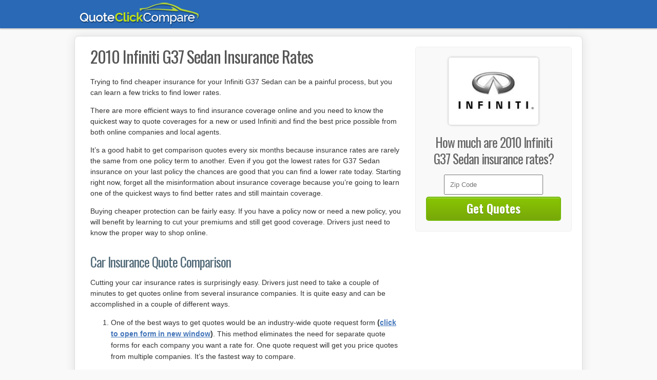

--- FILE ---
content_type: text/html; charset=UTF-8
request_url: https://www.quoteclickcompare.com/2010-infiniti-g37-sedan-lowest-insurance-rates/
body_size: 10541
content:
<!DOCTYPE html>
<html>
<head>
<meta name="viewport" content="width=device-width, initial-scale=1" />
<meta http-equiv="Content-Type" content="text/html; charset=UTF-8" />
<meta http-equiv="content-language" content="en-us" />

<link rel="Shortcut Icon" href="https://www.quoteclickcompare.com/wp-content/themes/quoteclickcompare/favicon.ico" type="image/x-icon" />
<link rel="stylesheet" href="https://www.quoteclickcompare.com/wp-content/themes/quoteclickcompare/style.css" type="text/css" media="screen" />
<link href='https://fonts.googleapis.com/css?family=Oswald:400,700' rel='stylesheet' type='text/css' />
	<style>img:is([sizes="auto" i], [sizes^="auto," i]) { contain-intrinsic-size: 3000px 1500px }</style>
	
		<!-- All in One SEO 4.6.6 - aioseo.com -->
		<title>2010 Infiniti G37 Sedan Insurance Rates - QuoteClickCompare.com</title>
		<meta name="description" content="Insurance companies like State Farm and Allstate advertise big savings for 2010 Infiniti G37 Sedan auto insurance, but to qualify shoppers must learn the right way to compare auto insurance rates." />
		<meta name="robots" content="max-image-preview:large" />
		<link rel="canonical" href="https://www.quoteclickcompare.com/2010-infiniti-g37-sedan-lowest-insurance-rates/" />
		<meta name="generator" content="All in One SEO (AIOSEO) 4.6.6" />
		<meta property="og:locale" content="en_US" />
		<meta property="og:site_name" content="QuoteClickCompare.com - Auto Insurance Rate Comparisons" />
		<meta property="og:type" content="article" />
		<meta property="og:title" content="2010 Infiniti G37 Sedan Insurance Rates - QuoteClickCompare.com" />
		<meta property="og:description" content="Insurance companies like State Farm and Allstate advertise big savings for 2010 Infiniti G37 Sedan auto insurance, but to qualify shoppers must learn the right way to compare auto insurance rates." />
		<meta property="og:url" content="https://www.quoteclickcompare.com/2010-infiniti-g37-sedan-lowest-insurance-rates/" />
		<meta property="article:published_time" content="2015-06-11T22:21:03+00:00" />
		<meta property="article:modified_time" content="2015-06-11T22:21:03+00:00" />
		<meta name="twitter:card" content="summary_large_image" />
		<meta name="twitter:title" content="2010 Infiniti G37 Sedan Insurance Rates - QuoteClickCompare.com" />
		<meta name="twitter:description" content="Insurance companies like State Farm and Allstate advertise big savings for 2010 Infiniti G37 Sedan auto insurance, but to qualify shoppers must learn the right way to compare auto insurance rates." />
		<script type="application/ld+json" class="aioseo-schema">
			{"@context":"https:\/\/schema.org","@graph":[{"@type":"BlogPosting","@id":"https:\/\/www.quoteclickcompare.com\/2010-infiniti-g37-sedan-lowest-insurance-rates\/#blogposting","name":"2010 Infiniti G37 Sedan Insurance Rates - QuoteClickCompare.com","headline":"2010 Infiniti G37 Sedan Insurance Rates","author":{"@id":"https:\/\/www.quoteclickcompare.com\/author\/#author"},"publisher":{"@id":"https:\/\/www.quoteclickcompare.com\/#organization"},"datePublished":"2015-06-11T22:21:03+00:00","dateModified":"2015-06-11T22:21:03+00:00","inLanguage":"en-US","mainEntityOfPage":{"@id":"https:\/\/www.quoteclickcompare.com\/2010-infiniti-g37-sedan-lowest-insurance-rates\/#webpage"},"isPartOf":{"@id":"https:\/\/www.quoteclickcompare.com\/2010-infiniti-g37-sedan-lowest-insurance-rates\/#webpage"},"articleSection":"2010, 2010 Infiniti G37 Sedan, G37 Sedan, Infiniti"},{"@type":"BreadcrumbList","@id":"https:\/\/www.quoteclickcompare.com\/2010-infiniti-g37-sedan-lowest-insurance-rates\/#breadcrumblist","itemListElement":[{"@type":"ListItem","@id":"https:\/\/www.quoteclickcompare.com\/#listItem","position":1,"name":"Home","item":"https:\/\/www.quoteclickcompare.com\/","nextItem":"https:\/\/www.quoteclickcompare.com\/2010-infiniti-g37-sedan-lowest-insurance-rates\/#listItem"},{"@type":"ListItem","@id":"https:\/\/www.quoteclickcompare.com\/2010-infiniti-g37-sedan-lowest-insurance-rates\/#listItem","position":2,"name":"2010 Infiniti G37 Sedan Insurance Rates","previousItem":"https:\/\/www.quoteclickcompare.com\/#listItem"}]},{"@type":"Organization","@id":"https:\/\/www.quoteclickcompare.com\/#organization","name":"QuoteClickCompare.com","description":"Auto Insurance Rate Comparisons","url":"https:\/\/www.quoteclickcompare.com\/"},{"@type":"WebPage","@id":"https:\/\/www.quoteclickcompare.com\/2010-infiniti-g37-sedan-lowest-insurance-rates\/#webpage","url":"https:\/\/www.quoteclickcompare.com\/2010-infiniti-g37-sedan-lowest-insurance-rates\/","name":"2010 Infiniti G37 Sedan Insurance Rates - QuoteClickCompare.com","description":"Insurance companies like State Farm and Allstate advertise big savings for 2010 Infiniti G37 Sedan auto insurance, but to qualify shoppers must learn the right way to compare auto insurance rates.","inLanguage":"en-US","isPartOf":{"@id":"https:\/\/www.quoteclickcompare.com\/#website"},"breadcrumb":{"@id":"https:\/\/www.quoteclickcompare.com\/2010-infiniti-g37-sedan-lowest-insurance-rates\/#breadcrumblist"},"author":{"@id":"https:\/\/www.quoteclickcompare.com\/author\/#author"},"creator":{"@id":"https:\/\/www.quoteclickcompare.com\/author\/#author"},"datePublished":"2015-06-11T22:21:03+00:00","dateModified":"2015-06-11T22:21:03+00:00"},{"@type":"WebSite","@id":"https:\/\/www.quoteclickcompare.com\/#website","url":"https:\/\/www.quoteclickcompare.com\/","name":"QuoteClickCompare.com","description":"Auto Insurance Rate Comparisons","inLanguage":"en-US","publisher":{"@id":"https:\/\/www.quoteclickcompare.com\/#organization"}}]}
		</script>
		<!-- All in One SEO -->

<link rel='stylesheet' id='quotes-css' href='https://www.quoteclickcompare.com/wp-content/plugins/Quotes-Manager-master/assets/styles.css?ver=6.8.3' type='text/css' media='all' />
<link rel='stylesheet' id='tlite-css' href='https://www.quoteclickcompare.com/wp-content/plugins/Quotes-Manager-master/assets/tlite.css?ver=6.8.3' type='text/css' media='all' />
<style id='wp-emoji-styles-inline-css' type='text/css'>

	img.wp-smiley, img.emoji {
		display: inline !important;
		border: none !important;
		box-shadow: none !important;
		height: 1em !important;
		width: 1em !important;
		margin: 0 0.07em !important;
		vertical-align: -0.1em !important;
		background: none !important;
		padding: 0 !important;
	}
</style>
<link rel='stylesheet' id='wp-block-library-css' href='https://www.quoteclickcompare.com/wp-includes/css/dist/block-library/style.min.css?ver=6.8.3' type='text/css' media='all' />
<style id='classic-theme-styles-inline-css' type='text/css'>
/*! This file is auto-generated */
.wp-block-button__link{color:#fff;background-color:#32373c;border-radius:9999px;box-shadow:none;text-decoration:none;padding:calc(.667em + 2px) calc(1.333em + 2px);font-size:1.125em}.wp-block-file__button{background:#32373c;color:#fff;text-decoration:none}
</style>
<style id='global-styles-inline-css' type='text/css'>
:root{--wp--preset--aspect-ratio--square: 1;--wp--preset--aspect-ratio--4-3: 4/3;--wp--preset--aspect-ratio--3-4: 3/4;--wp--preset--aspect-ratio--3-2: 3/2;--wp--preset--aspect-ratio--2-3: 2/3;--wp--preset--aspect-ratio--16-9: 16/9;--wp--preset--aspect-ratio--9-16: 9/16;--wp--preset--color--black: #000000;--wp--preset--color--cyan-bluish-gray: #abb8c3;--wp--preset--color--white: #ffffff;--wp--preset--color--pale-pink: #f78da7;--wp--preset--color--vivid-red: #cf2e2e;--wp--preset--color--luminous-vivid-orange: #ff6900;--wp--preset--color--luminous-vivid-amber: #fcb900;--wp--preset--color--light-green-cyan: #7bdcb5;--wp--preset--color--vivid-green-cyan: #00d084;--wp--preset--color--pale-cyan-blue: #8ed1fc;--wp--preset--color--vivid-cyan-blue: #0693e3;--wp--preset--color--vivid-purple: #9b51e0;--wp--preset--gradient--vivid-cyan-blue-to-vivid-purple: linear-gradient(135deg,rgba(6,147,227,1) 0%,rgb(155,81,224) 100%);--wp--preset--gradient--light-green-cyan-to-vivid-green-cyan: linear-gradient(135deg,rgb(122,220,180) 0%,rgb(0,208,130) 100%);--wp--preset--gradient--luminous-vivid-amber-to-luminous-vivid-orange: linear-gradient(135deg,rgba(252,185,0,1) 0%,rgba(255,105,0,1) 100%);--wp--preset--gradient--luminous-vivid-orange-to-vivid-red: linear-gradient(135deg,rgba(255,105,0,1) 0%,rgb(207,46,46) 100%);--wp--preset--gradient--very-light-gray-to-cyan-bluish-gray: linear-gradient(135deg,rgb(238,238,238) 0%,rgb(169,184,195) 100%);--wp--preset--gradient--cool-to-warm-spectrum: linear-gradient(135deg,rgb(74,234,220) 0%,rgb(151,120,209) 20%,rgb(207,42,186) 40%,rgb(238,44,130) 60%,rgb(251,105,98) 80%,rgb(254,248,76) 100%);--wp--preset--gradient--blush-light-purple: linear-gradient(135deg,rgb(255,206,236) 0%,rgb(152,150,240) 100%);--wp--preset--gradient--blush-bordeaux: linear-gradient(135deg,rgb(254,205,165) 0%,rgb(254,45,45) 50%,rgb(107,0,62) 100%);--wp--preset--gradient--luminous-dusk: linear-gradient(135deg,rgb(255,203,112) 0%,rgb(199,81,192) 50%,rgb(65,88,208) 100%);--wp--preset--gradient--pale-ocean: linear-gradient(135deg,rgb(255,245,203) 0%,rgb(182,227,212) 50%,rgb(51,167,181) 100%);--wp--preset--gradient--electric-grass: linear-gradient(135deg,rgb(202,248,128) 0%,rgb(113,206,126) 100%);--wp--preset--gradient--midnight: linear-gradient(135deg,rgb(2,3,129) 0%,rgb(40,116,252) 100%);--wp--preset--font-size--small: 13px;--wp--preset--font-size--medium: 20px;--wp--preset--font-size--large: 36px;--wp--preset--font-size--x-large: 42px;--wp--preset--spacing--20: 0.44rem;--wp--preset--spacing--30: 0.67rem;--wp--preset--spacing--40: 1rem;--wp--preset--spacing--50: 1.5rem;--wp--preset--spacing--60: 2.25rem;--wp--preset--spacing--70: 3.38rem;--wp--preset--spacing--80: 5.06rem;--wp--preset--shadow--natural: 6px 6px 9px rgba(0, 0, 0, 0.2);--wp--preset--shadow--deep: 12px 12px 50px rgba(0, 0, 0, 0.4);--wp--preset--shadow--sharp: 6px 6px 0px rgba(0, 0, 0, 0.2);--wp--preset--shadow--outlined: 6px 6px 0px -3px rgba(255, 255, 255, 1), 6px 6px rgba(0, 0, 0, 1);--wp--preset--shadow--crisp: 6px 6px 0px rgba(0, 0, 0, 1);}:where(.is-layout-flex){gap: 0.5em;}:where(.is-layout-grid){gap: 0.5em;}body .is-layout-flex{display: flex;}.is-layout-flex{flex-wrap: wrap;align-items: center;}.is-layout-flex > :is(*, div){margin: 0;}body .is-layout-grid{display: grid;}.is-layout-grid > :is(*, div){margin: 0;}:where(.wp-block-columns.is-layout-flex){gap: 2em;}:where(.wp-block-columns.is-layout-grid){gap: 2em;}:where(.wp-block-post-template.is-layout-flex){gap: 1.25em;}:where(.wp-block-post-template.is-layout-grid){gap: 1.25em;}.has-black-color{color: var(--wp--preset--color--black) !important;}.has-cyan-bluish-gray-color{color: var(--wp--preset--color--cyan-bluish-gray) !important;}.has-white-color{color: var(--wp--preset--color--white) !important;}.has-pale-pink-color{color: var(--wp--preset--color--pale-pink) !important;}.has-vivid-red-color{color: var(--wp--preset--color--vivid-red) !important;}.has-luminous-vivid-orange-color{color: var(--wp--preset--color--luminous-vivid-orange) !important;}.has-luminous-vivid-amber-color{color: var(--wp--preset--color--luminous-vivid-amber) !important;}.has-light-green-cyan-color{color: var(--wp--preset--color--light-green-cyan) !important;}.has-vivid-green-cyan-color{color: var(--wp--preset--color--vivid-green-cyan) !important;}.has-pale-cyan-blue-color{color: var(--wp--preset--color--pale-cyan-blue) !important;}.has-vivid-cyan-blue-color{color: var(--wp--preset--color--vivid-cyan-blue) !important;}.has-vivid-purple-color{color: var(--wp--preset--color--vivid-purple) !important;}.has-black-background-color{background-color: var(--wp--preset--color--black) !important;}.has-cyan-bluish-gray-background-color{background-color: var(--wp--preset--color--cyan-bluish-gray) !important;}.has-white-background-color{background-color: var(--wp--preset--color--white) !important;}.has-pale-pink-background-color{background-color: var(--wp--preset--color--pale-pink) !important;}.has-vivid-red-background-color{background-color: var(--wp--preset--color--vivid-red) !important;}.has-luminous-vivid-orange-background-color{background-color: var(--wp--preset--color--luminous-vivid-orange) !important;}.has-luminous-vivid-amber-background-color{background-color: var(--wp--preset--color--luminous-vivid-amber) !important;}.has-light-green-cyan-background-color{background-color: var(--wp--preset--color--light-green-cyan) !important;}.has-vivid-green-cyan-background-color{background-color: var(--wp--preset--color--vivid-green-cyan) !important;}.has-pale-cyan-blue-background-color{background-color: var(--wp--preset--color--pale-cyan-blue) !important;}.has-vivid-cyan-blue-background-color{background-color: var(--wp--preset--color--vivid-cyan-blue) !important;}.has-vivid-purple-background-color{background-color: var(--wp--preset--color--vivid-purple) !important;}.has-black-border-color{border-color: var(--wp--preset--color--black) !important;}.has-cyan-bluish-gray-border-color{border-color: var(--wp--preset--color--cyan-bluish-gray) !important;}.has-white-border-color{border-color: var(--wp--preset--color--white) !important;}.has-pale-pink-border-color{border-color: var(--wp--preset--color--pale-pink) !important;}.has-vivid-red-border-color{border-color: var(--wp--preset--color--vivid-red) !important;}.has-luminous-vivid-orange-border-color{border-color: var(--wp--preset--color--luminous-vivid-orange) !important;}.has-luminous-vivid-amber-border-color{border-color: var(--wp--preset--color--luminous-vivid-amber) !important;}.has-light-green-cyan-border-color{border-color: var(--wp--preset--color--light-green-cyan) !important;}.has-vivid-green-cyan-border-color{border-color: var(--wp--preset--color--vivid-green-cyan) !important;}.has-pale-cyan-blue-border-color{border-color: var(--wp--preset--color--pale-cyan-blue) !important;}.has-vivid-cyan-blue-border-color{border-color: var(--wp--preset--color--vivid-cyan-blue) !important;}.has-vivid-purple-border-color{border-color: var(--wp--preset--color--vivid-purple) !important;}.has-vivid-cyan-blue-to-vivid-purple-gradient-background{background: var(--wp--preset--gradient--vivid-cyan-blue-to-vivid-purple) !important;}.has-light-green-cyan-to-vivid-green-cyan-gradient-background{background: var(--wp--preset--gradient--light-green-cyan-to-vivid-green-cyan) !important;}.has-luminous-vivid-amber-to-luminous-vivid-orange-gradient-background{background: var(--wp--preset--gradient--luminous-vivid-amber-to-luminous-vivid-orange) !important;}.has-luminous-vivid-orange-to-vivid-red-gradient-background{background: var(--wp--preset--gradient--luminous-vivid-orange-to-vivid-red) !important;}.has-very-light-gray-to-cyan-bluish-gray-gradient-background{background: var(--wp--preset--gradient--very-light-gray-to-cyan-bluish-gray) !important;}.has-cool-to-warm-spectrum-gradient-background{background: var(--wp--preset--gradient--cool-to-warm-spectrum) !important;}.has-blush-light-purple-gradient-background{background: var(--wp--preset--gradient--blush-light-purple) !important;}.has-blush-bordeaux-gradient-background{background: var(--wp--preset--gradient--blush-bordeaux) !important;}.has-luminous-dusk-gradient-background{background: var(--wp--preset--gradient--luminous-dusk) !important;}.has-pale-ocean-gradient-background{background: var(--wp--preset--gradient--pale-ocean) !important;}.has-electric-grass-gradient-background{background: var(--wp--preset--gradient--electric-grass) !important;}.has-midnight-gradient-background{background: var(--wp--preset--gradient--midnight) !important;}.has-small-font-size{font-size: var(--wp--preset--font-size--small) !important;}.has-medium-font-size{font-size: var(--wp--preset--font-size--medium) !important;}.has-large-font-size{font-size: var(--wp--preset--font-size--large) !important;}.has-x-large-font-size{font-size: var(--wp--preset--font-size--x-large) !important;}
:where(.wp-block-post-template.is-layout-flex){gap: 1.25em;}:where(.wp-block-post-template.is-layout-grid){gap: 1.25em;}
:where(.wp-block-columns.is-layout-flex){gap: 2em;}:where(.wp-block-columns.is-layout-grid){gap: 2em;}
:root :where(.wp-block-pullquote){font-size: 1.5em;line-height: 1.6;}
</style>
<link rel='stylesheet' id='contact-form-7-css' href='https://www.quoteclickcompare.com/wp-content/plugins/contact-form-7/includes/css/styles.css?ver=5.1.6' type='text/css' media='all' />
<script type="text/javascript" src="https://www.quoteclickcompare.com/wp-includes/js/jquery/jquery.min.js?ver=3.7.1" id="jquery-core-js"></script>
<script type="text/javascript" src="https://www.quoteclickcompare.com/wp-includes/js/jquery/jquery-migrate.min.js?ver=3.4.1" id="jquery-migrate-js"></script>
<script type="text/javascript" src="https://www.quoteclickcompare.com/wp-content/plugins/Quotes-Manager-master/assets/newtab.js?ver=6.8.3" id="newtab-js"></script>
<script type="text/javascript" src="https://www.quoteclickcompare.com/wp-content/plugins/Quotes-Manager-master/assets/quotes.js?ver=6.8.3" id="quotes-js"></script>
<script type="text/javascript" src="https://www.quoteclickcompare.com/wp-content/plugins/Quotes-Manager-master/assets/tlite.js?ver=6.8.3" id="tlite-js"></script>
<link rel="https://api.w.org/" href="https://www.quoteclickcompare.com/wp-json/" /><link rel="alternate" title="JSON" type="application/json" href="https://www.quoteclickcompare.com/wp-json/wp/v2/posts/934" /><link rel="alternate" title="oEmbed (JSON)" type="application/json+oembed" href="https://www.quoteclickcompare.com/wp-json/oembed/1.0/embed?url=https%3A%2F%2Fwww.quoteclickcompare.com%2F2010-infiniti-g37-sedan-lowest-insurance-rates%2F" />
<link rel="alternate" title="oEmbed (XML)" type="text/xml+oembed" href="https://www.quoteclickcompare.com/wp-json/oembed/1.0/embed?url=https%3A%2F%2Fwww.quoteclickcompare.com%2F2010-infiniti-g37-sedan-lowest-insurance-rates%2F&#038;format=xml" />
      <script>
         var QUOTE_POPUP_TYPES = new Array();
                     QUOTE_POPUP_TYPES['auto'] = true;
         
         var QUOTE_NATIVE_TYPES = new Array();
                     QUOTE_NATIVE_TYPES['auto'] = true;
               </script>
      </head>
<body>
<div class="nav-placeholder" style="display: none; height: 0px;"></div>
	<div style="display: none;" class="zipform nav-header-form mda-mobile-scroll">
		<form method="post" class="zform" action="/quotes">
		<div class="field-holder nav-field-holder" title="Zip Code must be filled out!">
		<input type="text" id="sbzipcode" class="zip" name="zipcode" placeholder="Zip Code" maxlength="5">
		<input type="hidden" name="referrer" value="www.quoteclickcompare.com%2F2010-infiniti-g37-sedan-lowest-insurance-rates%2F">
		<input type="hidden" id="type" name="type" value="Auto">
		<input type="hidden" name="tag" value="sticky_header">
		  <div class="field-holder" title="Tap to get your quotes!"><input type="button" class="menuitem2 mda-submit" value="Get Insurance Quotes"></div>				
		</form>
	    </div>
    </div>
<div id="bg">
<div id="headerWrapper">
  <div id="header">
  <a class="logo" href="https://www.quoteclickcompare.com"><img id="logo" alt="QuoteClickCompare.com" src="https://www.quoteclickcompare.com/wp-content/themes/quoteclickcompare/images/qcclogo.png" alt="QuoteClickCompare.com"/></a>
  <div id="nav">
    <div id="menu">
      <ul>
      <div style="display:none;" class="zipform header-form">
		<form method="post" class="zform" action="/quotes">
		<div class="field-holder nav-field-holder" title="Zip Code must be filled out!">
		<input type="text" id="sbzipcode" class="zip" name="zipcode" placeholder="Zip Code" maxlength="5">
		<input type="hidden" name="referrer" value="www.quoteclickcompare.com%2F2010-infiniti-g37-sedan-lowest-insurance-rates%2F">
		<input type="hidden" id="type" name="type" value="Auto">
		<input type="hidden" name="tag" value="header_nav">
		  <div class="field-holder" title="Tap to get your quotes!"><input type="button" class="menuitem2 mda-submit" value="Get Insurance Quotes"></div>				
		</form>
	    </div>
    </div>	
        
      </ul>
    </div>
  </div>
  </div>
</div>
<div id="outerWrapper">
      <div id="contentWrapper">
    <div id="Content">
            <div class="cccontainer">
        <h1 class="posttitle">2010 Infiniti G37 Sedan Insurance Rates</h1>
        <div class="article">
          <p>Trying to find cheaper insurance for your Infiniti G37 Sedan can be a painful process, but you can learn a few tricks to find lower rates. </p>
<p>There are more efficient ways to find insurance coverage online and you need to know the quickest way to quote coverages for a new or used Infiniti and find the best price possible from both online companies and local agents.</p>
<p>It&#8217;s a good habit to get comparison quotes every six months because insurance rates are rarely the same from one policy term to another. Even if you got the lowest rates for G37 Sedan insurance on your last policy the chances are good that you can find a lower rate today. Starting right now, forget all the misinformation about insurance coverage because you&#8217;re going to learn one of the quickest ways to find better rates and still maintain coverage.</p>
<p>Buying cheaper protection can be fairly easy. If you have a policy now or need a new policy, you will benefit by learning to cut your premiums and still get good coverage. Drivers just need to know the proper way to shop online.</p><div class='code-block code-block-1' style='margin: 8px 0; clear: both;'>
<script type="text/javascript">
/*var MediaAlphaExchange = {
    "type": "ad_unit",
    "placement_id": "pFQ-Sush0E3T87rtiRpKr-_c1LI2mQ",
    "version": "17",
    "sub_1": "QI-Content",
    "data": { 
        "zip": "auto"
    }
};*/
</script>
<!--<script src="//insurance.mediaalpha.com/js/serve.js"></script>--></div>

<h2>Car Insurance Quote Comparison</h2>
<p>Cutting your car insurance rates is surprisingly easy. Drivers just need to take a couple of minutes to get quotes online from several insurance companies. It is quite easy and can be accomplished in a couple of different ways.</p>
<ol>
<li>One of the best ways to get quotes would be an industry-wide quote request form <span class="bold">(<a href="https://www.quoteclickcompare.com/quote/" target="_blank" rel="nofollow">click to open form in new window</a>)</span>. This method eliminates the need for separate quote forms for each company you want a rate for.  One quote request will get you price quotes from multiple companies. It&#8217;s the fastest way to compare.</li>
<li>A more difficult way to compare prices consists of visiting each company&#8217;s website to request a price quote. For sake of this example, let&#8217;s say you want to compare rates from Auto-Owners, Allstate and American Family. To get rate quotes you would need to visit each site to enter your coverage information, and that&#8217;s why the first method is more popular. <em>To view a list of companies in your area, <a href="https://www.quoteclickcompare.com/auto-insurance-companies/" target="_blank" rel="nofollow"><span class="bold">click here</span></a></em>.</li>
</ol>
<p class="cprlast">It&#8217;s your choice how you get your quotes, but be sure to compare exactly the same coverages with each company. If the quotes have differing limits you can&#8217;t possibly determine the best price for your Infiniti G37 Sedan.</p>
<h2>Infiniti G37 Sedan rates are in the details</h2>
<p>An important part of buying insurance is that you know some of the elements that help determine auto insurance rates. Having a good understanding of what influences your rates enables informed choices that can help you get lower auto insurance prices.</p>
<ul>
<li><span class="bold">Tickets mean higher rates</span> &#8211; Your driving citation history has a big impact on rates.  Just one citation may increase your cost forty percent or more.  Drivers with clean records tend to pay less for car insurance than bad drivers.  Drivers who have serious citations like hit and run, DWI or reckless driving convictions may need to submit a SR-22 or proof of financial responsibility with their state DMV in order to continue driving.</li>
<li><span class="bold">Never go without insurance</span> &#8211; Letting your insurance expire will be a quick way to trigger a rate increase.  And not only will insurance be more expensive, getting caught without coverage may earn you a hefty fine and possibly a revoked license.You may then be required to submit proof of financial responsibility or a SR-22 with your state department of motor vehicles.</li>
<li><span class="bold">Rural vs Urban Areas</span> &#8211; Being located in less populated areas is a positive aspect when talking about auto insurance.  Less people living in that area means reduced accidents and also fewer theft and vandalism claims.  Drivers who live in large cities have more traffic problems and longer commutes to work.  More time commuting means more change of being in an accident. </li>
<li><span class="bold">Your job and insurance rates</span> &#8211; Careers like real estate brokers, business owners  and accountants tend to have higher rates than average in part from job stress and lots of time spent at work.  On the flip side, occupations like farmers, athletes and retirees receive lower rates for G37 Sedan insurance.</li>
<li><span class="bold">Women pay lower rates</span> &#8211; Statistics show women tend to be less risk to insure than men.  Now that doesn&#8217;t mean men are worse drivers.  Women and men cause accidents in similar percentages, but men tend to have more serious accidents.  Men also get more serious tickets such as reckless driving. </li>
<li><span class="bold">Lower miles equals lower premium</span> &#8211; The higher the mileage driven each year the more you will pay for auto insurance.  The majority of insurers apply a rate determined by how the vehicle is used.  Vehicles used primarily for pleasure use receive lower rates than those used for commuting.  An improperly rated G37 Sedan may be costing you.  Double check that your auto insurance declarations sheet properly reflects the correct usage for each vehicle, because improper ratings can cost you money.</li>
<li><span class="bold">Drive a safer car and pay less</span> &#8211; Cars with high safety ratings tend to have better insurance rates.  Safer cars result in less severe injuries and any reduction in injury severity means less money paid by your insurance company passed on to you as lower rates.  If your Infiniti G37 Sedan is rated at least four stars on <a href="http://www.safercar.gov/Safety+Ratings" target="_blank">Safercar.gov</a> or an &#8220;acceptable&#8221; rating on <a href="http://www.iihs.org/ratings/" target="_blank">iihs.org</a> you may qualify for a discount.</li>
<li><span class="bold">Younger drivers pay higher rates</span> &#8211; Teenage drivers have a tendency to be more careless behind the wheel so auto insurance rates are higher.  Adding a youthful driver onto a policy can really hurt.  Older drivers are viewed as being more responsible, tend to cause fewer accidents and tend to be better behind the wheel.</li>
</ul>
<h2 class="discounts">Save on 2010 Infiniti G37 Sedan insurance</h2>
<p>Insurance can cost an arm and a leg, but discounts can save money and there are some available that you may not know about. Some trigger automatically when you get a quote, but a few need to be specially asked for prior to receiving the credit. If you aren&#8217;t receiving every discount you deserve, you are throwing money away.</p>
<ul>
<li><span class="bold">Service Members Pay Less</span> &#8211; Being on active duty in the military could mean lower rates.</li>
<li><span class="bold">Seat Belts Save more than Lives</span> &#8211; Buckling up and requiring all passengers to wear their seat belts could cut 10% or more off the personal injury premium cost.</li>
<li><span class="bold">Discounts for Safe Drivers</span> &#8211; Safe drivers can get discounts for up to 45% lower rates for G37 Sedan insurance than less cautious drivers.</li>
<li><span class="bold">Paperless Signup</span> &#8211; A handful of insurance companies give back up to $50 simply for signing over the internet.</li>
<li><span class="bold">Discount for Swiching Early</span> &#8211; Select companies give a discount for signing up prior to your current policy expiration. The savings is around 10%.</li>
<li><span class="bold">Anti-lock Brakes</span> &#8211; Cars that have steering control and anti-lock brakes can reduce accidents and qualify for as much as a 10% discount.</li>
<li><span class="bold">Club Memberships</span> &#8211; Belonging to certain professional organizations may earn a discount when buying insurance coverage for G37 Sedan insurance.</li>
</ul>
<p>A little note about advertised discounts, many deductions do not apply to your bottom line cost. Most only apply to individual premiums such as liability and collision coverage. So despite the fact that it appears all those discounts means the company will pay you, it doesn&#8217;t quite work that way. But all discounts will help reduce the cost of coverage.</p>
<p>A partial list of companies that possibly offer these money-saving discounts are:</p>
<ul>
<li><a href="https://www.statefarm.com/insurance/auto/discounts" target="_blank">State Farm</a></li>
<li><a href="https://www.geico.com/information/discounts/" target="_blank">Geico</a></li>
<li><a href="https://www.allstate.com/auto-insurance/auto-insurance-discounts.aspx" target="_blank">Allstate</a></li>
<li><a href="http://www.safeco.com/auto-insurance/discounts" target="_blank">SAFECO</a></li>
<li><a href="https://www.fbfs.com/insurance/auto-insurance" target="_blank">Farm Bureau</a></li>
<li><a href="https://www.progressive.com/auto/car-insurance-discounts/" target="_blank">Progressive</a></li>
<li><a href="http://aaa.com" target="_blank">AAA</a></li>
</ul>
<p>Double check with all companies you are considering which discounts they offer. Savings might not be offered in every state.</p>
<h2>Tailor your coverage to you</h2>
<p>When it comes to choosing proper insurance coverage, there is no &#8220;perfect&#8221; insurance plan. Each situation is unique.</p>
<p>For instance, these questions can aid in determining if your insurance needs could use an agent&#8217;s help.</p>
<ul>
<li>When can I cancel my policy?</li>
<li>Are my friends covered when driving my 2010 Infiniti G37 Sedan?</li>
<li>Do I have any recourse if my insurance company denies a claim?</li>
<li>Does coverage extend to my business vehicle?</li>
<li>How much liability insurance is required?</li>
<li>Does my medical payments coverage pay my health insurance deductible?</li>
</ul>
<p>If it&#8217;s difficult to answer those questions but you know they apply to you, then you may want to think about talking to an agent. If you don&#8217;t have a local agent, fill out <span class="bold"><a href="https://www.quoteclickcompare.com/quote/" target="_blank" rel="nofollow">this quick form</a></span>. It only takes a few minutes and may give you better protection.</p>
<h2>Detailed coverages of your insurance policy</h2>
<p>Having a good grasp of your insurance policy can be of help when determining the right coverages for your vehicles. The terms used in a policy can be difficult to understand and nobody wants to actually read their policy.</p>
<p><span class='bold'>Uninsured/Underinsured Motorist coverage</span></p>
<p>This coverage gives you protection from other drivers when they either are underinsured or have no liability coverage at all. Covered claims include injuries sustained by your vehicle&#8217;s occupants as well as your vehicle&#8217;s damage.</p>
<p>Since a lot of drivers only purchase the least amount of liability that is required, their limits can quickly be used up. For this reason, having high UM/UIM coverages should not be overlooked. Normally these coverages are identical to your policy&#8217;s liability coverage.</p>
<p><span class='bold'>Comprehensive coverage</span></p>
<p>This coverage will pay to fix damage from a wide range of events other than collision. You need to pay your deductible first and the remainder of the damage will be paid by comprehensive coverage.</p>
<p>Comprehensive can pay for things like rock chips in glass, fire damage and hitting a deer. The maximum amount you&#8217;ll receive from a claim is the ACV or actual cash value, so if it&#8217;s not worth much more than your deductible it&#8217;s not worth carrying full coverage.</p>
<p><strong>Collision protection</strong></p>
<p>Collision coverage will pay to fix damage to your G37 Sedan caused by collision with another vehicle or an object, but not an animal. You will need to pay your deductible and the rest of the damage will be paid by collision coverage.</p>
<p>Collision insurance covers things such as scraping a guard rail, colliding with another moving vehicle and backing into a parked car. This coverage can be expensive, so consider removing coverage from vehicles that are 8 years or older. You can also bump up the deductible to save money on collision insurance.</p>
<p><span class='bold'>Medical payments coverage and PIP</span></p>
<p>Med pay and PIP coverage provide coverage for expenses such as nursing services, doctor visits and surgery. They can be used to fill the gap from your health insurance program or if there is no health insurance coverage. It covers both the driver and occupants in addition to if you are hit as a while walking down the street. PIP is not an option in every state and may carry a deductible</p>
<p><strong>Auto liability</strong></p>
<p>Liability coverage can cover damage or injury you incur to a person or their property in an accident.  It protects you against claims from other people, and does not provide coverage for your injuries or vehicle damage.</p>
<p>It consists of three limits, bodily injury for each person, bodily injury for the entire accident, and a limit for property damage. Your policy might show policy limits of 25/50/25 that translate to a $25,000 limit per person for injuries, a per accident bodily injury limit of $50,000, and a limit of $25,000 paid for damaged property. Alternatively, you may have a combined limit that pays claims from the same limit with no separate limits for injury or property damage.</p>
<p>Liability coverage pays for claims like attorney fees, funeral expenses and medical services. The amount of liability coverage you purchase is your choice, but you should buy higher limits if possible.</p>
<h2>Find Good Coverage for Less</h2>
<p>While you&#8217;re price shopping online, don&#8217;t be tempted to skimp on coverage in order to save money. There are a lot of situations where consumers will sacrifice collision coverage only to regret at claim time that the savings was not a smart move. Your focus should be to buy the best coverage you can find at an affordable rate while still protecting your assets.</p>
<p>Consumers change insurance companies for many reasons like not issuing a premium refund, an unsatisfactory settlement offer, high prices or even lack of trust in their agent. No matter why you want to switch, finding a new company is pretty simple and you could end up saving a buck or two.</p>
<p>Cheap 2010 Infiniti G37 Sedan insurance is possible on the web and also from your neighborhood agents, so you should be comparing quotes from both in order to have the best chance of saving money. Some auto insurance companies may not provide online quoting and most of the time these small insurance companies sell through independent agents.</p>
<p class="bold">Additional detailed information can be found in the articles below:</p>
<ul>
<li><a href="https://www.progressive.com/auto/insurance-coverages/" target="_blank">Coverage Information</a> <em>(Progressive Insurance)</em></li>
<li><a href="http://www.iii.org/article/safety-tips-teen-drivers" target="_blank">Safety Tips for Teen Drivers</a> <em>(Insurance Information Insitute)</em></li>
<li><a href="https://www.allstate.com/tools-and-resources/car-insurance/know-when-to-cancel-insurance.aspx" target="_blank">Things to Know Before you Cancel Insurance</a> <em>(Allstate)</em></li>
<li><a href="https://www.allstate.com/tools-and-resources/car-insurance/personal-injury-protection-insurance.aspx" target="_blank">What does Personal Injury Protection (PIP) Cover?</a> <em>(Allstate)</em></li>
<li><a href="http://www.iii.org/video/filing-auto-insurance-claim-five-steps" target="_blank">Five Steps to Filing an Auto Insurance Claim</a> <em>(Insurance Information Insitute)</em></li>
<li><a href="http://learningcenter.statefarm.com/auto/insurance/how-to-avoid-staged-car-accidents/" target="_blank">How to Avoid Staged Accidents</a> <em>(State Farm)</em></li>
</ul>
<!-- CONTENT END 1 -->
        </div>
      </div>
          </div>
    <div id="sidebar">
  <ul>
  <li>
  <ul class="topcompare">
  <img class="mfr" src="https://www.quoteclickcompare.com/wp-content/uploads/infiniti1.jpg" alt="Insurance for 2010 Infiniti G37 Sedan"/><h5 class="mfrtop">How much are <strong>2010 Infiniti G37 Sedan insurance rates</strong>?</h5>
          <form method="post" class="quote-form-sidebar" action="https://www.quoteclickcompare.com/quotes">
				<div class="field-holder" title="Zip Code must be filled out!"><input type="text" id="zipcode" class="zip" name="zipcode" placeholder="Zip Code" maxlength="5"></div>
					<input type="hidden" name="referrer" value="www.quoteclickcompare.com%2F2010-infiniti-g37-sedan-lowest-insurance-rates%2F">
          <input type="hidden" id="type" name="type" value="Auto">
          <input type="hidden" name="tag" value="post_sidebar">
					<div class="field-holder" title="Tap to get your quotes!"><input type="button" class="mda-submit quoteclickcompare-btn-green" value="Get Quotes"></div>
				</form>

  </ul>
  </li>
  <li>
          </ul>

  <div class="clearer"><!-- Clear floats--></div>
</div>
<!-- Close Sidebar-->
  </div>
</div>
	<div id="Footer">Copyright &copy; 2026 QuoteClickCompare.com | <a href="https://www.quoteclickcompare.com/rates/vehicles/infiniti/g37-sedan/">Infiniti G37 Sedan Insurance</a></div>
<script type="speculationrules">
{"prefetch":[{"source":"document","where":{"and":[{"href_matches":"\/*"},{"not":{"href_matches":["\/wp-*.php","\/wp-admin\/*","\/wp-content\/uploads\/*","\/wp-content\/*","\/wp-content\/plugins\/*","\/wp-content\/themes\/quoteclickcompare\/*","\/*\\?(.+)"]}},{"not":{"selector_matches":"a[rel~=\"nofollow\"]"}},{"not":{"selector_matches":".no-prefetch, .no-prefetch a"}}]},"eagerness":"conservative"}]}
</script>
<script type="text/javascript" id="contact-form-7-js-extra">
/* <![CDATA[ */
var wpcf7 = {"apiSettings":{"root":"https:\/\/www.quoteclickcompare.com\/wp-json\/contact-form-7\/v1","namespace":"contact-form-7\/v1"},"cached":"1"};
/* ]]> */
</script>
<script type="text/javascript" src="https://www.quoteclickcompare.com/wp-content/plugins/contact-form-7/includes/js/scripts.js?ver=5.1.6" id="contact-form-7-js"></script>
<script type="text/javascript" src="https://www.quoteclickcompare.com/wp-content/themes/quoteclickcompare/js/qccjs.js?ver=1.2.4" id="qccjs-js"></script>
</div>
</body></html>
<!-- This website is like a Rocket, isn't it? Performance optimized by WP Rocket. Learn more: https://wp-rocket.me -->